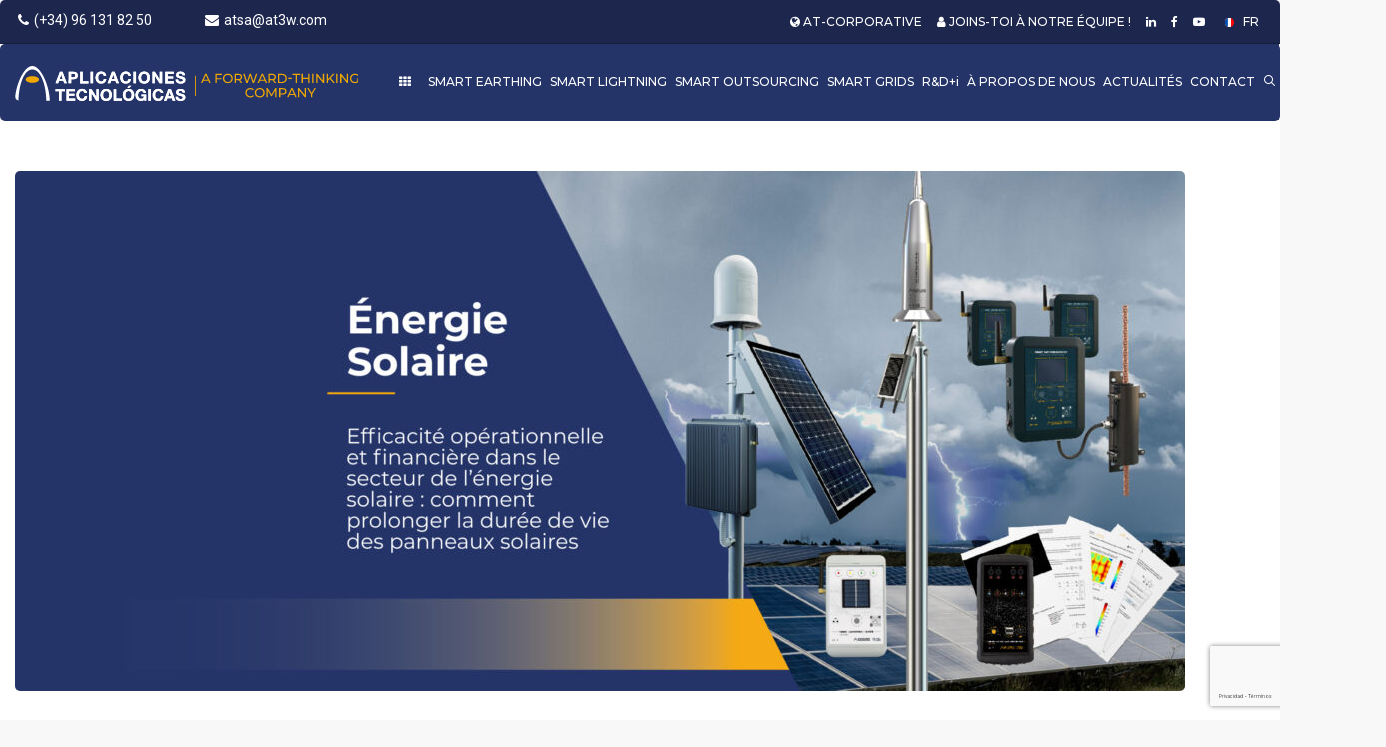

--- FILE ---
content_type: text/html; charset=utf-8
request_url: https://www.google.com/recaptcha/api2/anchor?ar=1&k=6LcMNo8bAAAAALFhoFmqDcn27OdZj_5zroOdBOj-&co=aHR0cHM6Ly9hdDN3LmNvbTo0NDM.&hl=es&v=PoyoqOPhxBO7pBk68S4YbpHZ&size=invisible&anchor-ms=20000&execute-ms=30000&cb=4pue1iu2w256
body_size: 49807
content:
<!DOCTYPE HTML><html dir="ltr" lang="es"><head><meta http-equiv="Content-Type" content="text/html; charset=UTF-8">
<meta http-equiv="X-UA-Compatible" content="IE=edge">
<title>reCAPTCHA</title>
<style type="text/css">
/* cyrillic-ext */
@font-face {
  font-family: 'Roboto';
  font-style: normal;
  font-weight: 400;
  font-stretch: 100%;
  src: url(//fonts.gstatic.com/s/roboto/v48/KFO7CnqEu92Fr1ME7kSn66aGLdTylUAMa3GUBHMdazTgWw.woff2) format('woff2');
  unicode-range: U+0460-052F, U+1C80-1C8A, U+20B4, U+2DE0-2DFF, U+A640-A69F, U+FE2E-FE2F;
}
/* cyrillic */
@font-face {
  font-family: 'Roboto';
  font-style: normal;
  font-weight: 400;
  font-stretch: 100%;
  src: url(//fonts.gstatic.com/s/roboto/v48/KFO7CnqEu92Fr1ME7kSn66aGLdTylUAMa3iUBHMdazTgWw.woff2) format('woff2');
  unicode-range: U+0301, U+0400-045F, U+0490-0491, U+04B0-04B1, U+2116;
}
/* greek-ext */
@font-face {
  font-family: 'Roboto';
  font-style: normal;
  font-weight: 400;
  font-stretch: 100%;
  src: url(//fonts.gstatic.com/s/roboto/v48/KFO7CnqEu92Fr1ME7kSn66aGLdTylUAMa3CUBHMdazTgWw.woff2) format('woff2');
  unicode-range: U+1F00-1FFF;
}
/* greek */
@font-face {
  font-family: 'Roboto';
  font-style: normal;
  font-weight: 400;
  font-stretch: 100%;
  src: url(//fonts.gstatic.com/s/roboto/v48/KFO7CnqEu92Fr1ME7kSn66aGLdTylUAMa3-UBHMdazTgWw.woff2) format('woff2');
  unicode-range: U+0370-0377, U+037A-037F, U+0384-038A, U+038C, U+038E-03A1, U+03A3-03FF;
}
/* math */
@font-face {
  font-family: 'Roboto';
  font-style: normal;
  font-weight: 400;
  font-stretch: 100%;
  src: url(//fonts.gstatic.com/s/roboto/v48/KFO7CnqEu92Fr1ME7kSn66aGLdTylUAMawCUBHMdazTgWw.woff2) format('woff2');
  unicode-range: U+0302-0303, U+0305, U+0307-0308, U+0310, U+0312, U+0315, U+031A, U+0326-0327, U+032C, U+032F-0330, U+0332-0333, U+0338, U+033A, U+0346, U+034D, U+0391-03A1, U+03A3-03A9, U+03B1-03C9, U+03D1, U+03D5-03D6, U+03F0-03F1, U+03F4-03F5, U+2016-2017, U+2034-2038, U+203C, U+2040, U+2043, U+2047, U+2050, U+2057, U+205F, U+2070-2071, U+2074-208E, U+2090-209C, U+20D0-20DC, U+20E1, U+20E5-20EF, U+2100-2112, U+2114-2115, U+2117-2121, U+2123-214F, U+2190, U+2192, U+2194-21AE, U+21B0-21E5, U+21F1-21F2, U+21F4-2211, U+2213-2214, U+2216-22FF, U+2308-230B, U+2310, U+2319, U+231C-2321, U+2336-237A, U+237C, U+2395, U+239B-23B7, U+23D0, U+23DC-23E1, U+2474-2475, U+25AF, U+25B3, U+25B7, U+25BD, U+25C1, U+25CA, U+25CC, U+25FB, U+266D-266F, U+27C0-27FF, U+2900-2AFF, U+2B0E-2B11, U+2B30-2B4C, U+2BFE, U+3030, U+FF5B, U+FF5D, U+1D400-1D7FF, U+1EE00-1EEFF;
}
/* symbols */
@font-face {
  font-family: 'Roboto';
  font-style: normal;
  font-weight: 400;
  font-stretch: 100%;
  src: url(//fonts.gstatic.com/s/roboto/v48/KFO7CnqEu92Fr1ME7kSn66aGLdTylUAMaxKUBHMdazTgWw.woff2) format('woff2');
  unicode-range: U+0001-000C, U+000E-001F, U+007F-009F, U+20DD-20E0, U+20E2-20E4, U+2150-218F, U+2190, U+2192, U+2194-2199, U+21AF, U+21E6-21F0, U+21F3, U+2218-2219, U+2299, U+22C4-22C6, U+2300-243F, U+2440-244A, U+2460-24FF, U+25A0-27BF, U+2800-28FF, U+2921-2922, U+2981, U+29BF, U+29EB, U+2B00-2BFF, U+4DC0-4DFF, U+FFF9-FFFB, U+10140-1018E, U+10190-1019C, U+101A0, U+101D0-101FD, U+102E0-102FB, U+10E60-10E7E, U+1D2C0-1D2D3, U+1D2E0-1D37F, U+1F000-1F0FF, U+1F100-1F1AD, U+1F1E6-1F1FF, U+1F30D-1F30F, U+1F315, U+1F31C, U+1F31E, U+1F320-1F32C, U+1F336, U+1F378, U+1F37D, U+1F382, U+1F393-1F39F, U+1F3A7-1F3A8, U+1F3AC-1F3AF, U+1F3C2, U+1F3C4-1F3C6, U+1F3CA-1F3CE, U+1F3D4-1F3E0, U+1F3ED, U+1F3F1-1F3F3, U+1F3F5-1F3F7, U+1F408, U+1F415, U+1F41F, U+1F426, U+1F43F, U+1F441-1F442, U+1F444, U+1F446-1F449, U+1F44C-1F44E, U+1F453, U+1F46A, U+1F47D, U+1F4A3, U+1F4B0, U+1F4B3, U+1F4B9, U+1F4BB, U+1F4BF, U+1F4C8-1F4CB, U+1F4D6, U+1F4DA, U+1F4DF, U+1F4E3-1F4E6, U+1F4EA-1F4ED, U+1F4F7, U+1F4F9-1F4FB, U+1F4FD-1F4FE, U+1F503, U+1F507-1F50B, U+1F50D, U+1F512-1F513, U+1F53E-1F54A, U+1F54F-1F5FA, U+1F610, U+1F650-1F67F, U+1F687, U+1F68D, U+1F691, U+1F694, U+1F698, U+1F6AD, U+1F6B2, U+1F6B9-1F6BA, U+1F6BC, U+1F6C6-1F6CF, U+1F6D3-1F6D7, U+1F6E0-1F6EA, U+1F6F0-1F6F3, U+1F6F7-1F6FC, U+1F700-1F7FF, U+1F800-1F80B, U+1F810-1F847, U+1F850-1F859, U+1F860-1F887, U+1F890-1F8AD, U+1F8B0-1F8BB, U+1F8C0-1F8C1, U+1F900-1F90B, U+1F93B, U+1F946, U+1F984, U+1F996, U+1F9E9, U+1FA00-1FA6F, U+1FA70-1FA7C, U+1FA80-1FA89, U+1FA8F-1FAC6, U+1FACE-1FADC, U+1FADF-1FAE9, U+1FAF0-1FAF8, U+1FB00-1FBFF;
}
/* vietnamese */
@font-face {
  font-family: 'Roboto';
  font-style: normal;
  font-weight: 400;
  font-stretch: 100%;
  src: url(//fonts.gstatic.com/s/roboto/v48/KFO7CnqEu92Fr1ME7kSn66aGLdTylUAMa3OUBHMdazTgWw.woff2) format('woff2');
  unicode-range: U+0102-0103, U+0110-0111, U+0128-0129, U+0168-0169, U+01A0-01A1, U+01AF-01B0, U+0300-0301, U+0303-0304, U+0308-0309, U+0323, U+0329, U+1EA0-1EF9, U+20AB;
}
/* latin-ext */
@font-face {
  font-family: 'Roboto';
  font-style: normal;
  font-weight: 400;
  font-stretch: 100%;
  src: url(//fonts.gstatic.com/s/roboto/v48/KFO7CnqEu92Fr1ME7kSn66aGLdTylUAMa3KUBHMdazTgWw.woff2) format('woff2');
  unicode-range: U+0100-02BA, U+02BD-02C5, U+02C7-02CC, U+02CE-02D7, U+02DD-02FF, U+0304, U+0308, U+0329, U+1D00-1DBF, U+1E00-1E9F, U+1EF2-1EFF, U+2020, U+20A0-20AB, U+20AD-20C0, U+2113, U+2C60-2C7F, U+A720-A7FF;
}
/* latin */
@font-face {
  font-family: 'Roboto';
  font-style: normal;
  font-weight: 400;
  font-stretch: 100%;
  src: url(//fonts.gstatic.com/s/roboto/v48/KFO7CnqEu92Fr1ME7kSn66aGLdTylUAMa3yUBHMdazQ.woff2) format('woff2');
  unicode-range: U+0000-00FF, U+0131, U+0152-0153, U+02BB-02BC, U+02C6, U+02DA, U+02DC, U+0304, U+0308, U+0329, U+2000-206F, U+20AC, U+2122, U+2191, U+2193, U+2212, U+2215, U+FEFF, U+FFFD;
}
/* cyrillic-ext */
@font-face {
  font-family: 'Roboto';
  font-style: normal;
  font-weight: 500;
  font-stretch: 100%;
  src: url(//fonts.gstatic.com/s/roboto/v48/KFO7CnqEu92Fr1ME7kSn66aGLdTylUAMa3GUBHMdazTgWw.woff2) format('woff2');
  unicode-range: U+0460-052F, U+1C80-1C8A, U+20B4, U+2DE0-2DFF, U+A640-A69F, U+FE2E-FE2F;
}
/* cyrillic */
@font-face {
  font-family: 'Roboto';
  font-style: normal;
  font-weight: 500;
  font-stretch: 100%;
  src: url(//fonts.gstatic.com/s/roboto/v48/KFO7CnqEu92Fr1ME7kSn66aGLdTylUAMa3iUBHMdazTgWw.woff2) format('woff2');
  unicode-range: U+0301, U+0400-045F, U+0490-0491, U+04B0-04B1, U+2116;
}
/* greek-ext */
@font-face {
  font-family: 'Roboto';
  font-style: normal;
  font-weight: 500;
  font-stretch: 100%;
  src: url(//fonts.gstatic.com/s/roboto/v48/KFO7CnqEu92Fr1ME7kSn66aGLdTylUAMa3CUBHMdazTgWw.woff2) format('woff2');
  unicode-range: U+1F00-1FFF;
}
/* greek */
@font-face {
  font-family: 'Roboto';
  font-style: normal;
  font-weight: 500;
  font-stretch: 100%;
  src: url(//fonts.gstatic.com/s/roboto/v48/KFO7CnqEu92Fr1ME7kSn66aGLdTylUAMa3-UBHMdazTgWw.woff2) format('woff2');
  unicode-range: U+0370-0377, U+037A-037F, U+0384-038A, U+038C, U+038E-03A1, U+03A3-03FF;
}
/* math */
@font-face {
  font-family: 'Roboto';
  font-style: normal;
  font-weight: 500;
  font-stretch: 100%;
  src: url(//fonts.gstatic.com/s/roboto/v48/KFO7CnqEu92Fr1ME7kSn66aGLdTylUAMawCUBHMdazTgWw.woff2) format('woff2');
  unicode-range: U+0302-0303, U+0305, U+0307-0308, U+0310, U+0312, U+0315, U+031A, U+0326-0327, U+032C, U+032F-0330, U+0332-0333, U+0338, U+033A, U+0346, U+034D, U+0391-03A1, U+03A3-03A9, U+03B1-03C9, U+03D1, U+03D5-03D6, U+03F0-03F1, U+03F4-03F5, U+2016-2017, U+2034-2038, U+203C, U+2040, U+2043, U+2047, U+2050, U+2057, U+205F, U+2070-2071, U+2074-208E, U+2090-209C, U+20D0-20DC, U+20E1, U+20E5-20EF, U+2100-2112, U+2114-2115, U+2117-2121, U+2123-214F, U+2190, U+2192, U+2194-21AE, U+21B0-21E5, U+21F1-21F2, U+21F4-2211, U+2213-2214, U+2216-22FF, U+2308-230B, U+2310, U+2319, U+231C-2321, U+2336-237A, U+237C, U+2395, U+239B-23B7, U+23D0, U+23DC-23E1, U+2474-2475, U+25AF, U+25B3, U+25B7, U+25BD, U+25C1, U+25CA, U+25CC, U+25FB, U+266D-266F, U+27C0-27FF, U+2900-2AFF, U+2B0E-2B11, U+2B30-2B4C, U+2BFE, U+3030, U+FF5B, U+FF5D, U+1D400-1D7FF, U+1EE00-1EEFF;
}
/* symbols */
@font-face {
  font-family: 'Roboto';
  font-style: normal;
  font-weight: 500;
  font-stretch: 100%;
  src: url(//fonts.gstatic.com/s/roboto/v48/KFO7CnqEu92Fr1ME7kSn66aGLdTylUAMaxKUBHMdazTgWw.woff2) format('woff2');
  unicode-range: U+0001-000C, U+000E-001F, U+007F-009F, U+20DD-20E0, U+20E2-20E4, U+2150-218F, U+2190, U+2192, U+2194-2199, U+21AF, U+21E6-21F0, U+21F3, U+2218-2219, U+2299, U+22C4-22C6, U+2300-243F, U+2440-244A, U+2460-24FF, U+25A0-27BF, U+2800-28FF, U+2921-2922, U+2981, U+29BF, U+29EB, U+2B00-2BFF, U+4DC0-4DFF, U+FFF9-FFFB, U+10140-1018E, U+10190-1019C, U+101A0, U+101D0-101FD, U+102E0-102FB, U+10E60-10E7E, U+1D2C0-1D2D3, U+1D2E0-1D37F, U+1F000-1F0FF, U+1F100-1F1AD, U+1F1E6-1F1FF, U+1F30D-1F30F, U+1F315, U+1F31C, U+1F31E, U+1F320-1F32C, U+1F336, U+1F378, U+1F37D, U+1F382, U+1F393-1F39F, U+1F3A7-1F3A8, U+1F3AC-1F3AF, U+1F3C2, U+1F3C4-1F3C6, U+1F3CA-1F3CE, U+1F3D4-1F3E0, U+1F3ED, U+1F3F1-1F3F3, U+1F3F5-1F3F7, U+1F408, U+1F415, U+1F41F, U+1F426, U+1F43F, U+1F441-1F442, U+1F444, U+1F446-1F449, U+1F44C-1F44E, U+1F453, U+1F46A, U+1F47D, U+1F4A3, U+1F4B0, U+1F4B3, U+1F4B9, U+1F4BB, U+1F4BF, U+1F4C8-1F4CB, U+1F4D6, U+1F4DA, U+1F4DF, U+1F4E3-1F4E6, U+1F4EA-1F4ED, U+1F4F7, U+1F4F9-1F4FB, U+1F4FD-1F4FE, U+1F503, U+1F507-1F50B, U+1F50D, U+1F512-1F513, U+1F53E-1F54A, U+1F54F-1F5FA, U+1F610, U+1F650-1F67F, U+1F687, U+1F68D, U+1F691, U+1F694, U+1F698, U+1F6AD, U+1F6B2, U+1F6B9-1F6BA, U+1F6BC, U+1F6C6-1F6CF, U+1F6D3-1F6D7, U+1F6E0-1F6EA, U+1F6F0-1F6F3, U+1F6F7-1F6FC, U+1F700-1F7FF, U+1F800-1F80B, U+1F810-1F847, U+1F850-1F859, U+1F860-1F887, U+1F890-1F8AD, U+1F8B0-1F8BB, U+1F8C0-1F8C1, U+1F900-1F90B, U+1F93B, U+1F946, U+1F984, U+1F996, U+1F9E9, U+1FA00-1FA6F, U+1FA70-1FA7C, U+1FA80-1FA89, U+1FA8F-1FAC6, U+1FACE-1FADC, U+1FADF-1FAE9, U+1FAF0-1FAF8, U+1FB00-1FBFF;
}
/* vietnamese */
@font-face {
  font-family: 'Roboto';
  font-style: normal;
  font-weight: 500;
  font-stretch: 100%;
  src: url(//fonts.gstatic.com/s/roboto/v48/KFO7CnqEu92Fr1ME7kSn66aGLdTylUAMa3OUBHMdazTgWw.woff2) format('woff2');
  unicode-range: U+0102-0103, U+0110-0111, U+0128-0129, U+0168-0169, U+01A0-01A1, U+01AF-01B0, U+0300-0301, U+0303-0304, U+0308-0309, U+0323, U+0329, U+1EA0-1EF9, U+20AB;
}
/* latin-ext */
@font-face {
  font-family: 'Roboto';
  font-style: normal;
  font-weight: 500;
  font-stretch: 100%;
  src: url(//fonts.gstatic.com/s/roboto/v48/KFO7CnqEu92Fr1ME7kSn66aGLdTylUAMa3KUBHMdazTgWw.woff2) format('woff2');
  unicode-range: U+0100-02BA, U+02BD-02C5, U+02C7-02CC, U+02CE-02D7, U+02DD-02FF, U+0304, U+0308, U+0329, U+1D00-1DBF, U+1E00-1E9F, U+1EF2-1EFF, U+2020, U+20A0-20AB, U+20AD-20C0, U+2113, U+2C60-2C7F, U+A720-A7FF;
}
/* latin */
@font-face {
  font-family: 'Roboto';
  font-style: normal;
  font-weight: 500;
  font-stretch: 100%;
  src: url(//fonts.gstatic.com/s/roboto/v48/KFO7CnqEu92Fr1ME7kSn66aGLdTylUAMa3yUBHMdazQ.woff2) format('woff2');
  unicode-range: U+0000-00FF, U+0131, U+0152-0153, U+02BB-02BC, U+02C6, U+02DA, U+02DC, U+0304, U+0308, U+0329, U+2000-206F, U+20AC, U+2122, U+2191, U+2193, U+2212, U+2215, U+FEFF, U+FFFD;
}
/* cyrillic-ext */
@font-face {
  font-family: 'Roboto';
  font-style: normal;
  font-weight: 900;
  font-stretch: 100%;
  src: url(//fonts.gstatic.com/s/roboto/v48/KFO7CnqEu92Fr1ME7kSn66aGLdTylUAMa3GUBHMdazTgWw.woff2) format('woff2');
  unicode-range: U+0460-052F, U+1C80-1C8A, U+20B4, U+2DE0-2DFF, U+A640-A69F, U+FE2E-FE2F;
}
/* cyrillic */
@font-face {
  font-family: 'Roboto';
  font-style: normal;
  font-weight: 900;
  font-stretch: 100%;
  src: url(//fonts.gstatic.com/s/roboto/v48/KFO7CnqEu92Fr1ME7kSn66aGLdTylUAMa3iUBHMdazTgWw.woff2) format('woff2');
  unicode-range: U+0301, U+0400-045F, U+0490-0491, U+04B0-04B1, U+2116;
}
/* greek-ext */
@font-face {
  font-family: 'Roboto';
  font-style: normal;
  font-weight: 900;
  font-stretch: 100%;
  src: url(//fonts.gstatic.com/s/roboto/v48/KFO7CnqEu92Fr1ME7kSn66aGLdTylUAMa3CUBHMdazTgWw.woff2) format('woff2');
  unicode-range: U+1F00-1FFF;
}
/* greek */
@font-face {
  font-family: 'Roboto';
  font-style: normal;
  font-weight: 900;
  font-stretch: 100%;
  src: url(//fonts.gstatic.com/s/roboto/v48/KFO7CnqEu92Fr1ME7kSn66aGLdTylUAMa3-UBHMdazTgWw.woff2) format('woff2');
  unicode-range: U+0370-0377, U+037A-037F, U+0384-038A, U+038C, U+038E-03A1, U+03A3-03FF;
}
/* math */
@font-face {
  font-family: 'Roboto';
  font-style: normal;
  font-weight: 900;
  font-stretch: 100%;
  src: url(//fonts.gstatic.com/s/roboto/v48/KFO7CnqEu92Fr1ME7kSn66aGLdTylUAMawCUBHMdazTgWw.woff2) format('woff2');
  unicode-range: U+0302-0303, U+0305, U+0307-0308, U+0310, U+0312, U+0315, U+031A, U+0326-0327, U+032C, U+032F-0330, U+0332-0333, U+0338, U+033A, U+0346, U+034D, U+0391-03A1, U+03A3-03A9, U+03B1-03C9, U+03D1, U+03D5-03D6, U+03F0-03F1, U+03F4-03F5, U+2016-2017, U+2034-2038, U+203C, U+2040, U+2043, U+2047, U+2050, U+2057, U+205F, U+2070-2071, U+2074-208E, U+2090-209C, U+20D0-20DC, U+20E1, U+20E5-20EF, U+2100-2112, U+2114-2115, U+2117-2121, U+2123-214F, U+2190, U+2192, U+2194-21AE, U+21B0-21E5, U+21F1-21F2, U+21F4-2211, U+2213-2214, U+2216-22FF, U+2308-230B, U+2310, U+2319, U+231C-2321, U+2336-237A, U+237C, U+2395, U+239B-23B7, U+23D0, U+23DC-23E1, U+2474-2475, U+25AF, U+25B3, U+25B7, U+25BD, U+25C1, U+25CA, U+25CC, U+25FB, U+266D-266F, U+27C0-27FF, U+2900-2AFF, U+2B0E-2B11, U+2B30-2B4C, U+2BFE, U+3030, U+FF5B, U+FF5D, U+1D400-1D7FF, U+1EE00-1EEFF;
}
/* symbols */
@font-face {
  font-family: 'Roboto';
  font-style: normal;
  font-weight: 900;
  font-stretch: 100%;
  src: url(//fonts.gstatic.com/s/roboto/v48/KFO7CnqEu92Fr1ME7kSn66aGLdTylUAMaxKUBHMdazTgWw.woff2) format('woff2');
  unicode-range: U+0001-000C, U+000E-001F, U+007F-009F, U+20DD-20E0, U+20E2-20E4, U+2150-218F, U+2190, U+2192, U+2194-2199, U+21AF, U+21E6-21F0, U+21F3, U+2218-2219, U+2299, U+22C4-22C6, U+2300-243F, U+2440-244A, U+2460-24FF, U+25A0-27BF, U+2800-28FF, U+2921-2922, U+2981, U+29BF, U+29EB, U+2B00-2BFF, U+4DC0-4DFF, U+FFF9-FFFB, U+10140-1018E, U+10190-1019C, U+101A0, U+101D0-101FD, U+102E0-102FB, U+10E60-10E7E, U+1D2C0-1D2D3, U+1D2E0-1D37F, U+1F000-1F0FF, U+1F100-1F1AD, U+1F1E6-1F1FF, U+1F30D-1F30F, U+1F315, U+1F31C, U+1F31E, U+1F320-1F32C, U+1F336, U+1F378, U+1F37D, U+1F382, U+1F393-1F39F, U+1F3A7-1F3A8, U+1F3AC-1F3AF, U+1F3C2, U+1F3C4-1F3C6, U+1F3CA-1F3CE, U+1F3D4-1F3E0, U+1F3ED, U+1F3F1-1F3F3, U+1F3F5-1F3F7, U+1F408, U+1F415, U+1F41F, U+1F426, U+1F43F, U+1F441-1F442, U+1F444, U+1F446-1F449, U+1F44C-1F44E, U+1F453, U+1F46A, U+1F47D, U+1F4A3, U+1F4B0, U+1F4B3, U+1F4B9, U+1F4BB, U+1F4BF, U+1F4C8-1F4CB, U+1F4D6, U+1F4DA, U+1F4DF, U+1F4E3-1F4E6, U+1F4EA-1F4ED, U+1F4F7, U+1F4F9-1F4FB, U+1F4FD-1F4FE, U+1F503, U+1F507-1F50B, U+1F50D, U+1F512-1F513, U+1F53E-1F54A, U+1F54F-1F5FA, U+1F610, U+1F650-1F67F, U+1F687, U+1F68D, U+1F691, U+1F694, U+1F698, U+1F6AD, U+1F6B2, U+1F6B9-1F6BA, U+1F6BC, U+1F6C6-1F6CF, U+1F6D3-1F6D7, U+1F6E0-1F6EA, U+1F6F0-1F6F3, U+1F6F7-1F6FC, U+1F700-1F7FF, U+1F800-1F80B, U+1F810-1F847, U+1F850-1F859, U+1F860-1F887, U+1F890-1F8AD, U+1F8B0-1F8BB, U+1F8C0-1F8C1, U+1F900-1F90B, U+1F93B, U+1F946, U+1F984, U+1F996, U+1F9E9, U+1FA00-1FA6F, U+1FA70-1FA7C, U+1FA80-1FA89, U+1FA8F-1FAC6, U+1FACE-1FADC, U+1FADF-1FAE9, U+1FAF0-1FAF8, U+1FB00-1FBFF;
}
/* vietnamese */
@font-face {
  font-family: 'Roboto';
  font-style: normal;
  font-weight: 900;
  font-stretch: 100%;
  src: url(//fonts.gstatic.com/s/roboto/v48/KFO7CnqEu92Fr1ME7kSn66aGLdTylUAMa3OUBHMdazTgWw.woff2) format('woff2');
  unicode-range: U+0102-0103, U+0110-0111, U+0128-0129, U+0168-0169, U+01A0-01A1, U+01AF-01B0, U+0300-0301, U+0303-0304, U+0308-0309, U+0323, U+0329, U+1EA0-1EF9, U+20AB;
}
/* latin-ext */
@font-face {
  font-family: 'Roboto';
  font-style: normal;
  font-weight: 900;
  font-stretch: 100%;
  src: url(//fonts.gstatic.com/s/roboto/v48/KFO7CnqEu92Fr1ME7kSn66aGLdTylUAMa3KUBHMdazTgWw.woff2) format('woff2');
  unicode-range: U+0100-02BA, U+02BD-02C5, U+02C7-02CC, U+02CE-02D7, U+02DD-02FF, U+0304, U+0308, U+0329, U+1D00-1DBF, U+1E00-1E9F, U+1EF2-1EFF, U+2020, U+20A0-20AB, U+20AD-20C0, U+2113, U+2C60-2C7F, U+A720-A7FF;
}
/* latin */
@font-face {
  font-family: 'Roboto';
  font-style: normal;
  font-weight: 900;
  font-stretch: 100%;
  src: url(//fonts.gstatic.com/s/roboto/v48/KFO7CnqEu92Fr1ME7kSn66aGLdTylUAMa3yUBHMdazQ.woff2) format('woff2');
  unicode-range: U+0000-00FF, U+0131, U+0152-0153, U+02BB-02BC, U+02C6, U+02DA, U+02DC, U+0304, U+0308, U+0329, U+2000-206F, U+20AC, U+2122, U+2191, U+2193, U+2212, U+2215, U+FEFF, U+FFFD;
}

</style>
<link rel="stylesheet" type="text/css" href="https://www.gstatic.com/recaptcha/releases/PoyoqOPhxBO7pBk68S4YbpHZ/styles__ltr.css">
<script nonce="w_f8FinUxNyEFhMShP9ajA" type="text/javascript">window['__recaptcha_api'] = 'https://www.google.com/recaptcha/api2/';</script>
<script type="text/javascript" src="https://www.gstatic.com/recaptcha/releases/PoyoqOPhxBO7pBk68S4YbpHZ/recaptcha__es.js" nonce="w_f8FinUxNyEFhMShP9ajA">
      
    </script></head>
<body><div id="rc-anchor-alert" class="rc-anchor-alert"></div>
<input type="hidden" id="recaptcha-token" value="[base64]">
<script type="text/javascript" nonce="w_f8FinUxNyEFhMShP9ajA">
      recaptcha.anchor.Main.init("[\x22ainput\x22,[\x22bgdata\x22,\x22\x22,\[base64]/[base64]/MjU1Ong/[base64]/[base64]/[base64]/[base64]/[base64]/[base64]/[base64]/[base64]/[base64]/[base64]/[base64]/[base64]/[base64]/[base64]/[base64]\\u003d\x22,\[base64]\\u003d\\u003d\x22,\x22EBDCohl4cQEGOzdTBR8swoJCw6tqw4oKOMKoFMOgS3/[base64]/DjRQ/w5IHIcK/wqQvwrY4MGHCtcK/w60nwrDDmDnCik9iBlHDl8OmNwofwoc6wqFXRSTDjjPDjsKJw64qw6fDn0wOw7s2wox8AmfCj8Knwo4YwokewrBKw59/[base64]/DlsOYw6MNwoTDnkzCo0DCimXDm1YBLS3Co8KBw5RwA8KoTCF8w5tKw5Qawo3DviogN8Otw67DqMKbwpHDg8KRE8KjEMOtLMO6YcK4BsKdw7PCpsOhfsK4TzRxwrXCh8KHAsKNaMOlXB/[base64]/ChgzDqVAEawZ7w5kdw4Zzwo0Pw7PDn1HDiMKdw4IyJcKmC3nCpTAhwqDDiMOwcEtxRMOUIsOsGUbDpcKNOwJNw40WEMK4YcKSKlpZP8ONw5rDj1Fiw6VjwpvCumbCiSPCvQhZTljCncOgwofCssKbck3CtcOMTEgkBVQ4w73Cs8KEXcKyO2/CuMOBIAl6RD8dw4k/ScKiwqbCgMOlwodvd8OvPXMlwq/CrQ51V8KNwovCrlkWf3Rkw6nDtcONAMOPw5/CkTFRBcKzVVTDg3jCnFNUw60KNcOcdMOOw4vChmTDnkkROMOmwq04bMOiw7bDqcKkwq9RHVU7w5/ChcOgWCJOGSHChRwqbMOGVsKEAWtpw4/DlS/DksKKVsOtfMKXNcOnesKPecOywrVQwrpdCzbDtS4EGGnDvBvCsCofwosgNw5GcwApGCPCi8KVT8O/PcKYw5zDuyzCunbDhMOywrHDsURUw6LCqsONw7EqPMKoU8OnwpvCkAvCrgDDnyw0RcKDVnnDn0tJF8K6w5wnw7dFP8KtWwkWw6zCtQM6STIVw4LDoMK1JS3CsMOwwobDlcOEw4oTH1BewpPCusKPwoVfPcKow7/DqMKaGcKmw7LCvsKLwqLCs1IVN8K9woV6w6tRMsKAwrrCmsKKKi/CmcORSyzCv8KtHhLCgcKww6/[base64]/w7DDlsO5w4DCojnDvMKFw6IfD8OEcSjCs8Olw6xVSktZw6gLacOxwqjCm1DDgMO6w6bCuhfCksOrd3/Dj2DCli7CnSxABsKRX8KJaMKiQsK5w7NOdMKaZGNCwqhwE8KOw77Dij8/M0pXTHQQw6DDlcK1w5EQeMOFLzksXyRnRMKLK31MCBRnMyZ6wqYWc8Obw4cgwoPCtcO7wp9QTghwEMKXw6h1woDDtcOAfsOQaMOTw6rCp8K/DEcEwrTCmcKCCcKLQcKcwp/CoMOEw5pfQV0uUMOZfy1cFHYHw7/CuMKdZmtCbEVlCsKPwqtiw5BMw5YUwqYJw5DCm2scMMOhw5koYcO5wrjDpgIZw5TDoU7CncK0MVrCjsOiYyY+w4VUw6tQw6FoYMKpXsOXK3vCr8OPLMK8dAQgcsOnwoI2w4R2EcOsS2sfwqPCvVQzGcK5JH3DhGzDi8Knw4/Cv1JvW8OKMcKNKC3Dh8OkDgrClMOtakDCpMK4bGHDhcKiJBrCrQfChgvCqRPDilbDoiZwwrHCssO6UsKsw7siwow9wpbCu8K/HHtRNwBYwoLDqMKfw5cawqrCs0nCtiQBLW/Cr8KbXj7DucK+CETDl8KUSlHDuCjDhMKVEj/DiVrDj8KfwqItacOoWQw7w5tnwoTCm8Kcw6xoIywWw7jDhsKuLcOMw5DDvcOlw6ZRwp4+HzoeDi/DjsKcdU7DnMOZwpTCrlzCjSvCpcKiPcKJw69YwovCpytFGSZVw7rChwbCnsKJwqPCjWk/wo4Yw75dd8OvwonDksOPB8KiwrBTw7thwoAcRktKLQPCiUjDkEjDqMOZAMKELxMiw49HNsOFcShHw4LDssKCYE7DscKWP01NVMK6e8KANkPDgj8Pw6BFanfDhSo/F3bChsKTFMKfw6TDvFEiw7kpw4I6wpPDjBEmwrzDkMOLw79TwoDDgMOaw5MQTsKGwqjDhCM/TMKiKsODJy8Sw5pycz7DhcKUScK9w54tT8KjWHfDj2nCscKawqHDgsKlwqlsf8K3f8Kbw5PDkcODw6o9w7/DpijDsMKpwrosTy5oPA8rwobCqsKBS8KeW8KzImzCgjnCs8K+w6UOwqYNAcOtChZgw7/CqMKsQ25mcCLCjsK3L3rDmRNyXsOkWMKpZwQ9wqjDpMOtwpzDlD8jSsOew4LDncKiw58Nwo9hw6lIw6LDvsOGfcK/McONw7FLwpkIDsOsL2hqwo3Dq2Mfw6fCrRccwrLDgkPCnkgLw5zChcOXwrh/MwPDu8OkwqEsc8O3RcK/w5IhO8OKPmYcc1XDicKNXcOCFMKrMCV1esONE8ODbmRlPC3DjcO2w7h/R8ObYmoSVkJRw6bDqcOHTmHDkQPCrC/DhXrCmcOywo8eG8KKwpfClRTDgMOfczTDrUgRUwlUQ8Kqd8KfWTvDvnVHw7UfVXTDrcK3w4vCr8KzOEUqw5bDqEFiSSfCusKcwojCqcOKw6zDrcKnw5TChsOzwrtATW7DqsKyG0h/VsKmw4hdw7vDicKOwqHDgEDDj8O/w6/DosKkw44iO8KsdHrDv8K2JcKOW8OHwq/DjzZow5Jnwqd3C8KSDTzDp8Ktw47ChnrDq8OdwpjCpcOgbD92w5bDo8Kdw6vCj0d7wrtFY8KYwr0ILsOpw5VUw6dKBHUBXAPDi2FEOQcTw409wpPDksOxw5bDqxtDw4h/wphMYXR1wp/Cj8OvecOJAsK2ScKFKUsEwoAiw5vChFjDiS/CoGUlFMODwqFqD8O1wqp1woLDkHzDp3kPwrHCgsOsw5jCocKJLcO1wpTDpMKHwppKZsKoTj9Mw6fCt8KOw6zCvFckWyA5NMOqPD/CtsOQcQ/Dl8Opw6fDoMKQwpvCncOXdsKtwqTDnMO1MsOoXsK9w5AIUw7DvD5Dc8O7w7vDosOoBMOMR8Kkwr41IBjDvh7CmDgfKAVbKT9NDgY7wqQaw75XwrrChMK/HMOFw5fDuVVBHWgtecK8WxnDicKtw4HDkcK+el3Ci8OpL2DDgcKBAHXCoj9rwp7DtUo/wqzCqAlPPEvCm8O6aytdaSlkwrzDpF9XNy0mwoceHcO1wpAhV8KGwq4aw4AGX8Ozwr3DvDwxwp7Dr3TCpsOWcEHDgsOnY8OUZ8K8woLDlMK0GDs5w7LDr1dGPcKWw60sNSLCkCM/w4ISGFhXw5LCu0diworDusOGTsKPwqDDmCrDvF0Vw5/DjSl5fT5bKV/DkQ9LMsOUWCvDiMO9wq1KfXJcw6gYw70xU0zDt8K8Xj8XDisEw5DDqMKoETDDsk/[base64]/[base64]/w7nDiTbDucO0wrjDg2rDucKiw7TDn8KowrJ6CgjDrsK2w5PDs8OdGg8yKlTDscOmwokDNcOHJMKiwqxKfMKDw5Jiwp/Du8Ozw7rDqcKnwr/CkFPDjRvCqX7DnsOaeMKIcsOOfsOyw5PDs8OPNz/[base64]/DtMOlVnbCtcKmwprChMO7w6XDt8KtCcOJNnXDusK/[base64]/w7F5Zw4+ADQ7wrvCg8KuDiXCpsKaE8KIKMKHQVvCpsOzwrrDi1gofzvDo8OJRsOKwqkOehzDk1dZwoHDsRzCrF/DuMOHScKUQlrDuDrCuBTDjcOfw6PCh8OywqvDjAk5w53DrsK2LMOqw7RUGcKVYcKvw706AMKVwr9/eMKHwq/CnRwiHzXCicODRS5Vw4Vtw7nCgsKXMcK5wotbwqjCu8OFEmUlLcKeGcOEwp/CuXrCiMKSw6zDuMOfEsOewo7DuMKbCA/CgcK2DcORwqs4Dw8pP8OIw59oNsKtwobCnxTClMONXFbCiS7DrMKtUsK3w5bCvMO3w5AFw4oDw40Xw5wUwoPDoFdRw7nDpcO4aWl/w6A2w4dEwpQow4EhWcK4wp7ClRJCFMKhDcObwovDq8KmJknCgXHCg8OiNsOdf0TClMOwwozCsMOwZnvDkUkLw6EUw5LCmUJhwqsyWQnDksKPGMO3wqnCiT8dwpstIxjDlijCtFI8MsOmCD/DnCXDr1LDpsKlfsO9UhvDssOgFnlVK8KsKGvCqsOZFcOUdcOIw7Z2dCfCl8KLEMKXTMK8wrbDlMORwpDCrzLDhEcTIsKwaGvDgMO/wrRVwrTDssKFwo3Cg1Maw54hw7nCoEzDn3heBRIfMsOYw63CisOmLcK1OcOtaMObMSoBTEdiI8Otw7hjSizCtsKQwrbCpSY9wq3CnApDdcKIVA7DrsKQw5TCocOxWRxBPMKAaybCqA40wpzChMKNN8OLwojDrgXCikjDoW/[base64]/TAbDuMKTw55zfyzDrsKDw5vDpMO9w5hwEkzCjSPCnMKvMRlCSMO4RsKjwpfCs8OpEwgrw5gswpXCgMKTdsK1fMKKwqI6TTzDs2JKM8OEw5cJw4bDscOxE8K/[base64]/DosKHeMKiKyomwr/Dt8OgRx5mwoQvw7N4WwnDtMOHw7kZXsK9wqXDjSAaFcOFwrzDp2lLwqxgKcOhWU3CoFnCscOrw555w5/CrcKcwqXCk8KgWCzDk8K2wpgVM8Obw6vDtn81wrMVMxIMwr5Ew5HDqMO2bAcUw6NCw5nCmsKSNMKQw7JDwpA7WMKjw7kTwpPDqUJseTk2wr8lw6jCpcKcwo/DojBvwrdPwpnDlRTDjcOvwqQydMO/Ej7Dkk8KQ3HDpsOPM8Khw5dBZWvCiAZOV8OCwqzCscKEw7HCscKSwqPCrcOQLxPCv8ORTsK9wrLDlj1CCsKBw7XCk8KjwofCs2bCjcKvOHJMesOoNMK+XApzfMKmDlHClcKpLg4Gw6kjXUg8wq/[base64]/CjVLCj8OEw6vDmTgdOMK8w5/[base64]/ZsKMwocPwoHDr2JDFU3CoiohI0XDisKRwprDt8OpwqbCu8KewpzCpWI9w4nDp8KqwqbDgxV3dsOAWB0gZhDDnxzDgR7Cr8KdEsOZXBk2IMO9w5t3ccK1KMO3wpJJGsORwr7DocKmwoAGZ2guUnggwrPDrlQeO8KkUV3Dh8OqbHrDqB/CksOIw6oBwqXCksO+w7QmKsKPwrgEw43Cok7CjsKGwpEFYMKYPyLDm8KWTEcQw7p7SzbClcK3w5DDmsKJwphYdcK+DRwBw6YTwp55w4XCiEAILMK6w7zCo8O8w6rCucKYwpDCryMvwqDCgcO5w5RhWsK/wpAiw4rDglTDhMKPwoTCjVEJw517wqvChwjDrsKCwqVde8O8wrbCpsOjdiTCpBFewpTDpG5EK8O2wpUCTUzDi8KZfX/Ct8O9C8KyF8OVOcKvJ3bCg8O+woPClsKyw4/Chi5Pw4BQw5BDwr0FVsKzwocSf0fDlMOVeEPCpx4iISM/UC/DkMKjw6zCg8OXw6nChX/[base64]/[base64]/DiMO1W2TCmkcIJEvCh8OBwoYgw5fCrB7DvcOHw5XDnMKNDV9swrdewqF9Q8OCSsK/[base64]/ClWjCpAlnw4fCscKjbGtew7Ulw67CrkAKV8ONSMOBccOoSMOIwpnDp3/Dj8OLw4DDvVk4J8K+AsOdEXbDiitaScKzasKWwpXDiS8GVyPDo8KNwrHDi8KMwqQKASTCnxLCp3EmI3BLwq1TFMORw7fDs8KfwqTCpMOUwp/CksKXMMKMw4IPKsOnDCQeDW3CoMOJw5YAwqYBwqMBMcO2wpDDszdFwrwGXXZLwphlwqBEPsOXM8Kcw4vCisKew6gIw7fDncOXwrTDhsKERDPCoF7DoBRlLQVsLx/Dp8O9cMKGd8KlDcOsAsOWZ8OuDsOWw5DDmF0WScKEMGg9w7nDnTvCjMOxw7XCmhvDoBkNw4w7woDCmGMfwoLCmMKywqvCqU/DtHPCsxLCk00Gw5/Cj1cdF8KVWi/DpMOJAMKZw5vCo2lLH8K/ZWLDulrClSkUw7dqw5rCgy3DsnrDkXrDnX9jdsK3MMKNPMOKY1DDt8Ozwrl/w5DDtsO3wrHCpMKtwrDDhsKxwqXDm8OQw4YITHF2TS/ClsKQDEdlwoIlwrwzwq3CnjfChMObIznCjRbChxfCslRnLAnDnhF1fitHwoMHw6JhYwPCvsK3w4XCtMOXOClew7ZYNMKCw5I+wpl+d8O9w73Crg1nw4hvwr/CoRt9w7sswpHDlQ/DuX3CnMOrw6LCgMK5P8OZwpPDs0N5wq4UwqU6wohBI8KGw4FwKxNrDQbCkkLCmcOww63CnDHDgcKWASHDtMK5w4bCoMOiw7TChcKzwqMXwrkSwpdpbw9cw4QtwoU/wrvDgwPChVFuDQBfwpvDmDNcw7TDisK7w4rDsVwZaMKbw7UQwrDCucOOdMOKFAPCkCPDpF/CtCUKw7lDwqfDrTxrScOSXcKgWcKgw6JqGWFwMR/DrMOMcDkkwqXCjQfDpV3DjcKNccOTw4xwwoxfwpZ4w5jClz3Crj9YXQAaHXPDhj7Dnh/DrgFPHsONwq52w6nDjVfCtsKXwqDDnsKvYlXCkcOZwr0kwrPCssKiwrRUWMKVWMOGwq/Cv8O1w4tGw5UYFsKUwqLCnMKCBcK2w78VMsKjwo1uaRjDtC7Dg8KYaMOQRsOVw6/DnyQbTcKvUsOywr5mw7Ntw6lDw785IMOhVmzCnVNLw50dWFVTD13CtMK6w4UWVcO9wrnDlcOdw4tBQhpbOsOpw4lsw51XByIFW1DCpsObEXzDkcK5w6kZMmvDiMK5w7fDv3XDkVbClMKAQGfCsQtJNhXCscOzwr/DlsOybcOjTBxowoV7w6nCpMOnwrDDpj0zJmZeCkkVw4xIwo0RwogKWMOWwpdcwr9swrjCvsOcAMK6ITNtYSTDlMK3w6szCMKBwoByQMK4wptzCcKfKsKOaMKnPsOnw7nDmn/Dv8OOeHtBPMOGw5Jew7zCukpIGMOVwp0iZEHCv3h6JwIkGjbDl8KRwr/DlSLCocOGw4sTw6BfwpAoJ8KMwpMmw6BEw7zDulAFAMOww7xHw5wqwpzDsUcUDCPCvsOpViwMw5nCr8OYwoPCsX/DtsODP2AZDVIswqA5wpfDlA7CnVtjwrY8SzbDmsKKS8OwIMKUwrrDk8OMwovCsSXDmWw5wqDDhMKLwod2YsOlcm3DtMOLXQTCpjlcwqwJwowSL1DCvVlewrnClcKowqtow7QawqjDsnVnXcOJwpUAwo0DwqwcXnHCk0LDm3pGw7nCi8Oxw6/[base64]/w5XCqhMeRCkPw4HCt1gbw4cQw7Y1wpfCusOkw7TCtS5Fw4YzPMKoeMOWEcKoRsKAGUfCqSJNdBx8wqzCosOPW8OUNk3Dr8KKXsK8w4IuwpvCoVXCv8Omw5vCmg7CvcKywpLDvFvDmETCo8O6w7vDocKyEsOXRcKFw5V/HMKwwpssw4TCtMK7SsOpwrvDjHdpwr/CtBEhw6xdwp7Cok4FwrXDq8Ozw5BUJcK2bcO5fTLCqj5KVHh2P8O2eMOhw7guCXTDpUjCvk7Ds8ObwprDljkHwoLDlnTCuh/Cv8KkEcO4LcOswrXDuMOUUsKAw5nCsMO7LcKaw45kwps1HsK3H8KjfMOkw6MEWnnClcOXwrDDhhxLSW7CvMOoPcO0woF7JsKUw5LDrMKkwrTCk8KYwrnClzHCusK4VcKJfsO/UsOLw70vMsOHw74mw4pUwqMwW07CgcKbR8OzJTfDrsK0w6TCo207wo0LDktfwrrDlwbDpMKAw7kGw5RkS2bDvMOQScOcCQYIGsKPw47ClHHDtmrCncK6aMKPwr5pw6zCigY6wqQxwqrDtcKmdC0jwoARaMKAUsK3PTsfw6fDtMOvPDdIw4/DvGsWwowfD8KUwqFhwqJWw6hIFcKKw6U9w5o3RRF4RsOUwrgxwrjCsC4oTUbDjSV6worDr8OxwrMlwqvCkHFRT8OESsKRe2kIwpVywo/DscOJeMK0wqAzwoMjZcK3woZZfhpgJsKlL8KTw47DpMOnMcKGSWDDlShDMws3c0Vfwo7CqcOGMcKNHsO6w4fDixvCg3TCsFplwqBpw6fDpGcYCR1kVsOLWgc8w4rCp3XCisKAw4R8wqjCg8K+w6/Cg8KNw7UnwqXCm29Ww6HCocKSw7XCmMOSw57DsDYlwqtcw67DkMOgwr/DlXHCksOlw5NqKiI7NnXDsldjUxbDqjfDkBdZW8KdwrfDmkLCpEVIEMKiw55rIMKaBh7CqsK6wqo3DcOPJALCgcOKwr/DpMOwwoHCjlzCvAxFQQ8UwqXDrcO4FcOMdGRXcMOiw7JhwoHCq8OBwqnCt8K9w5jDg8OKK0HChQUHwplxwofChcKsYUbCkTNhwoIRw6jDqcOVw5rCr1UWwonCryl+w71SWAfCksKLw4PDksOPCh8UTUgdw7XCoMOEAQHDpEYCwrHChUZpwofDjMOSX2LCvBvCtV3CgC/[base64]/CtQnCt8KCw6lMGR7Cl8KTw63Cmy1FA8K9wpXDkxzDi8K6woovw5JjZwvCjMOgwo/[base64]/JcOrwrxmXVckwoNaYsO/wrrDkMOgRDnDgcKpwqldEQLCowYewpJ9woBLMMKZwpHCnTMVZ8OAw6UuwpjDvRbClsKeOcOqE8O+L3rDkyTCksO/[base64]/wql4w6ZGUVbClSZ/FnrCoMK8w7wFA8OBwpw+w4PDkCDClhV7w7LDq8Opw6IEwpQrLMOUw4gzMQlYVcK/fTrDiDXDqcOFwqd5wqNKwrfCmFbCsiUXUFMXE8Ovw6XCvsOVwqNaH14Kw5FFKQ3Dnig6RngFw6Nfw41kIsO3OcKWCVfCqsK0ScODDMKVTmjDgk9BLRspwpEPwq0TGVg4fX8Uw6vCksO5OcONw6/DoMKLbcO5wqzCvG8KRsKZw6cSwoFLNVPDvW/DlMKcwrrCq8OxwrbDhwN6w77DkVlBw6gDVEt4TsKaKMKRBMO6w5jChsKJwr7DksKTPxxvw7VfNsK2wqDCjFc/dMOtA8OiUcOewrLCicO2w53Cr2YcZcKZHcKcH0AiwqbCjcOoBsO2XMK2cE49w67Crg4qKA4Uwo/[base64]/w4fDrj/CqcOgIk/CjiEIwozClnIHB0LChBksbsOsQgbChTsBwoXDssKMwroGdn7Ct2MNG8KCTsO3wpbDuiLCqGbDucONdsKyw4zCscOLw7p9Gy7CssKGFMKxw4x9NcOHw58ewq3DmMKZPsKKwoYSw48bPMOBaFTDsMOVwoNjwo/CosKOw63DscONPzPDgMKxDx3Cm1DCiUbDl8O+w582OcO3aHsYd1daPlMRwoPCumsow6PDsWjDg8KswoFYw7rCsX4NBT3DvAUVDEzDoBxlw5YvWhjCk8Oowp/CkRpXw6xqw57DmMOawoPCr1rCkcOJwr8JwoHCmsOtIsK1exASw6JpAsO5VcKlXQZmSMKhwp3ChTbDgEh6w5BNMcKvw7XDgMOCw45oasOJwobCqXLCkUIUckw/[base64]/CuHvCpjrCkMKcCMOHwqXDqSFhw44Xw4orwp5Cw6lKw5llwr4BwrHCmx/CqhbCmhDCjHBZwohZYcKPwoRMBhtNEiZYwpBGwrBbw7LDjE4EMcKhfsK2AMOqw6LDnSccUsOfw7jCocOnw6HDiMOuwpfDlCd+woIxDyjCqsKVw7deGMKxWlsxwqg/ScOVwpHCiVUIwo/Cu2vDsMOmw7FTMBzDhMO7woURWyvDusO0HcKbTsOvwoACwrILdBvDg8OJfcOlEsOWb2jDh2xswobCmMOZHx3CkmXCiRp4w7XCmXMEK8O6e8O7wr/CjVQKwq7DiF7DlSLDumjCswzDohPDp8KVw44DdMKUfn/DrTfCoMOpZsOdT3fCp0TCpyTDuiDCncK/NCJowr1Yw7DDuMK8w4fDqGLChMOww6vClcOcVCfCog7DusOLI8K2W8KURMOsUMKGw7bDkcO5w7FEcGHCjz3ChsOTSsORwr/CmMOZClECX8Okw75dfRgnw5xlGU3Cq8OlPMK0wqo5dsKHw4Bzw43ClsK6wrnDjsOfwpzCq8KLVmDCkzoHwo7DrB/Cu1nCn8K6IcOkw55pOsO3w7woe8O/w5EuIVRQwotSwpPDkMO/w7DDqcOZHTcnSMKywqTCh2TDiMO6SMKdw63Dj8ODw4zDsAbDoMK4w4l0Z8OPW0cnNcK5cXXDrgI+bcOWaMO/wrhjYsOiwr3CsEQfAmRYw403w4jCjsOkwpHCq8OleDlNEcK+w4QCw5zCk3NlIcKFwpbCqMKgOhcGTMOAw4RYwofClsK+LEXCvkXCgcKww4pzw7/DgMODfMKoOEXDksOsE0HCucOUwrTCt8KvwotZw4fCssKaUsKLZMKFYWbDrcOeccK/wro8eA5iw5/DkMO+AG4hOcO9w4oLw57Ci8OcMsOyw4Ftw4ZFSBtTw5V5w7hjNRBrw5F8wrrCu8OdwprCrsOjDxrDq1jDosOKw7Yowo5dwoM0w4A/w45mwqrDi8ORSMKgTsOoXk4mwrzDgsKyw5/[base64]/asKYw6XCm8ObwoBoMsKeIcKsPklqWMK7UMK0R8K4w441AMOjw67DgsOGf2nDpVDDqcKAMsKxwpZYw4bDkcO5wqDCjcKzCG3DisK/G3zDsMK1w4HCkMKWTzHCmMK1LcO+wr0HwpvDgsOjdT/Du15Cf8OEwrPCrATDpDxzSSHDjMOaRyLCm37Cj8K0ORNhS0bDtybCh8KIJD3Dn2zDg8Oxe8Oaw5g2w5bDi8ORwo55w5PDtA5AwqvCvyvCqhTDlcO/w60mVgTCmcKUw5nCgT7CtsKQCsOGwo8zIsOdEUvCl8KiwqnDmEDDt0Viwp9BElo/am88woUawqvCkmBQLcKmw5R/UsOmw67CicKpwqnDshtIwoMrw68Fw4xiUWbDryUMfcKdwqLDhyvDvTN4JmXCiMOVNsO8w6/DrXbDs3dpw6U5wpjDiSzDjCLDgMOoPsOBw4luf2rDjsOcU8KLMcKqfcOHD8KpN8KDwr7CmFlmwpBxRHR4woZzw41BaHkCWcKVNcOZwo/DuMKIEwnCqQhzIyfDlEjCmGzCjMK8esK/d0/DvSpjY8OGwrXDpcKkwqEtagQ+wrcYaHnDm1Z5w4xAw5lGw7vCuUXDuMKMw5/DkU7CvH1Uw5XClcKYXcO/S37Du8KGw44DwpvCn3YBc8KGMMKZwrEmwq17wqEZXMKOZBZMwrjDncKLwrfDjW3Co8OlwrB7w5RhLic9wogtBlNfVsKZwpfDujrCmsO3X8OHwoJow7fDrz5nwqXDqMKNwp9HIcONQsKxwp9cw43DjsOzIsKiKTglw7Iuwo/[base64]/[base64]/w5okw6rDsWBswq56w7TCtCrCiTgaXB5hw4AoM8KLwrnCn8K+wpDDpcKiw60SwqpXw6Ysw6c4w4rCsnrCncKxK8K1bEphbcKow5JvW8K7PwRdasOfbAXCgEwKwqIOfsKIAl/[base64]/CrHcWDmAtwq1ndsKNRsOTDFBwasOEFwTDrHPCjTkLWCBeUsOqw5LDtE50w4x6HVUIw7JmRGPCqQvClcOsYUMeSsOEAsOnwqk/wqbCpcKIUnNpw7/[base64]/dsOMRMO/[base64]/CjwrDvHAKJ3fCu8KABml7dUJuw6HDt8OOHMOgw6Ycw50hRm9fXMKLW8Kiw4rDmsKCP8Ktwp8XwrLDmzjDpsOSw7TDk0EPw4dFwr/DiMKybzEURsOsfcKTdcOOw4xgw58sdALDkll9WMK3wq1swpbDrSDDuinDlT/[base64]/CqcKmwonCgcKJMsKjw7MpADoyM1/CtcOxO8O4w69rw5IuwrjDh8OPw6g/w6DDocKiWMKAw7xhw6l5O8OWTlrCh03CmXNrw4/Cu8KlPAbChV0xCW/[base64]/[base64]/[base64]/CqGnDtcO4wp7Do8O9w7LCvihqPCgNXsKyw7/CqwgIw5VOfRDDtTrDosO0w7PCjwXDk1jCnMKgw4TDscKNw7nDiiMVccOnecK3AS/CiAXDo2TDi8OFRWnChQ9SwrsJw5/CpMKSPFNaw7gTw6rCgkLDtH7DkivDi8OqdgHCq2IQO1oqw6t/w73CgsOnZylZw4QIblYqfQkQGmTDo8KlwrDDv1vDqEV6DhBcwrDDgGjDswTDn8KSL2LDn8KmSxrCpsKfFjM8DDdtWnl7NmrDnysTwpdjwqwtMsK7RsKTwqDCqxZqHcKLRyHCk8O/wo/[base64]/DqsKXw4zDnMK0wr5sw5LDq8OccBAOwo7CjzvCqsKwwrwJAcKAwrbCrcKeN1XCtMKMRyrDnCMFwq3CuzoUw6cTwqQOw7h/[base64]/DpcK9wrkNw5bCqsKWdsO9w7c8GsK+PMKgwqIWwp1Hw4HCocK8w7sLw7HDtMKewo3DpsOdEMOJw5xQbUF/[base64]/[base64]/OTE5w7JawpTCogh2V8OYwoAxwq7CncK3VQTDnsOOwrtVOGPChg9zwq/Dk33CisOmAsOXUcOGNsOpWybDg28cGcK1RMO/[base64]/ChGVjVAdsw5sUFlHDqMKVwppcwo4qwqfDhsKdwqAawpVFwpLDiMKBw7zCtVHDn8KmdzVwIVNwwqhZwrp3eMO8w6TDlwYjOQnDqMKIwrhCwpA9b8KxwrlBVljCpi4MwqkswpbCmQ/DmBw3w4bDuGTCnj/DuMOow6o5LAgBw7ZrbcKuecKiw5vCi0HCnU3CnS7DiMO5w5bDhMKcJsOLCMO9w4o/wpdcNSBVecOuFsOdwr0/UnxbPnQPZMKbNVRccTPDl8KRwqEWwosiLSTDvsOYWMO5EsO3w6DDhcKCFDVFw7XCqSdpwpFdL8KmSMOqwq/DvmXDtcOCbMKiwrNidB3DscOkw55mw6c2w4vCsMOsT8KZQCpXQsKNw4/[base64]/w7V4KG7DscOfw7LDlUsiwosYIMK5w5fDlynCiA5oF8OBw6AtGmApG8OUL8KdJhLDmQ/CojJ+w43CpX4uwpbDkT5bw7PDsjgcWwYTBFHCjMK6KExEVsK3Iyg6wpELcjwpG1hRHlMAw4XDoMKmwprDj3rDkBRNwodmw7TCj0zDosKYw45rXzYKO8Kew53DhmU2w63CvcOcFUjDosOyQsKDwrE0wqPDmkg4TjsMLW/CrWJDUcOgwq86wrVtwoZLw7fCl8O/w6srdEsyQsO9wogTWcK8U8O5DQbDnE0iw7nCu0XCmcOpam7CosO+wqrCjgdjwrrCpsOAWsOewoLCpX4OGlbCm8KLw7jDoMKvIA8KQhgSMMKvwpDChcO7w5nCuw7CpTLDqcKnw53DnXx6QMK+S8OJand/fsO8w6ISwo0OUlvDlMOsaxR5BMK4wpLCnzklw5V2FjsXcFbClEzCl8K5w4TDh8K6GS7DpsK6w53DnMKZMilhcUfCs8OTdFjCrVonwrhawrBuGWjCp8KZw6t4IkdbK8K2w5gfLsKzw712K3EhDSrDqAMqQMK1wp1gwo3Cp0/Cp8OZwrpCTcK7eFlYNUwEwpbDuMKVcsOhw4nDpB9qUGLCo2kGwrdEwrXCk21ufxhFwrzCpDlAZnIkFsOAHcO/[base64]/DmmEeJcOZVU/DmCnCp8K8ATPCvMOOBsKKWVtPK8OJAcOeJHTDsmt5w7cRwrYlWcOAw7XCmMKRwqzCocOXw6orwp5Iw7vCs03CvcOZwp7Cpz3CosOmwrxVWcOwJ2zCicONK8OsXsKswobDoBXCkMKTN8K2HVw6w57DuMK9w4s4BMK4w4jCix/DlsKTDcK6w5B1w77CrsO3w7/[base64]/[base64]/DiHh0F8KPDMKhw7t5w4RpI8KCMl/DjTELc8O/wol8w4gQH1hAw4dPXBfCkWnDucKhw5VRTsK0dFvDvsONw47CvCXCpMO+w4fCvsOMTsOgLWXCgcKNw5rCjDQpZ1nDv07Cgh/DkMK8anVmRMOTGsO2MGwIMyg2w5YUYinCr2x1IV9LL8O2cznCiMKEwr3DmigTUcKCFBTCqyrCg8OtK0V3wqZHD2fCjWA7w5bDqDbDjsOXBRzCqsOew5xiHcOwJcOvYW/[base64]/CtBtrEkNlwrvCtUzDoijDqWtyQTVmw6/CnWHDrMOewoEjw5MgVHFPwq00OVwvKcO1w5hkw5BAw6ZzwrzDjsKtw43DgjzDtgnDrMKoSRxCZmTDhcOawo/[base64]/DjMKTwrNWw5XCpMOZPi1pw7rDnkNFfhfCo8KYIMOxDFo5fsK8SsKPahoYw70hJybCjR/DvXLCh8KhE8OFFMK4w4J7bhBow7RqLMOtdhUlUjDCocOvw60pN0FXwqdjwqHDnz3DscO9w5nDoxIPDBI/eFo5w69Twp51w5k/NMOxRsOkWcOsRkwfbinDrkhHYsO2Gk9ywq3CjlZbwqTDrRXDqDHDmcOPw6TClsOEZ8O6TcKhaVDDkiLDpsK/w4TDrMOlMRzCosOrE8KkwofDrWHDkcKKS8OxOlF2KC41E8KpwprCulXChcOXDMO5wp/CrRvDjsOcwqUZwoIkw5NMZ8KqKDvCscKOw7rChcOdw5A6w4omBz/CiWBfZsKSw63ClkzDmsOWVcOBaMKIw5FJw6LDhjLDgVhAEsKnQMOcVEpBB8KUXcKpwpITNMOzBXTDosOCwpDDicK+RDrDqxQvEsOcI2/CjcO+w6sEwqs+AWtaZcKAGsOow6HCm8OqwrTCi8Oqw5rDkFjCsMKMwqMBFnjCgm/CvMK4bsOow5/DiWEbwrXDjC5PwpbDmFDDoikGQMO/wq4Mw6pxw7PCvcO7w4jCmUl5cw7DvMOueWltJ8KNw7UXTHbCvsOtw6PCp0BhwrY0a1tAwocmw7/[base64]/Ct3UZMcOeJgDCsilKw4bCpRc0w6zDvAfDv34xwpsERkcvwpcww78meyDDsyJkdcOCw7EuwrDDosOyM8ODbcOLw67DjMOEdEJDw4rDqMK0w7RDw4rChX3CoMOqw71DwpNKw7/[base64]/[base64]/XyVSwqY6wpB9ecK0WsK5w7R+LcKBwpwzw7lbwo/[base64]/QD90ej7DnATDn8KvKcODwrRwUCg9fcO8wrXDpBbDknhIGMKEwqzCnsOBw7bDsMKCJsOAw4/DqgHCkMOowrTDvEpePcKVwopgwosmwpJPwrg2wpl0wp5QW1F7OsK3R8KfwrNXX8KlwoHDkMK5w6jDnMKfMcKzAjDDvMKFGQ9lLsK8XjrDq8KBTMONARhcIMORC1Uowr/Dgxs6TsKvw5Ryw7rCkMKhw7fCv8O0w6fCjx/Dg3XCmcKyKAYhGDc+w4rDilfDhWfDtDXCjMK/[base64]/DohbDr8KlwqtFBT4Bw7TDphlgwrdjPGvDmMOjw73CslUVw615wpfCjx3DkyE4w4zDvBzDicK+w55CTcO0woHDsn/[base64]/wpJ6X8OWw7AUwokWw4pCwqfCucO8FsK7w7fCqypPwpNSw5BEXBRTwrvDusKIw6DCoxHCh8OOZMKTwpgGdMOGw6F8AGnCqsOPw5vCojTDnsK8dMKkw7LDrwLCscOqwqItwrvDrDs8bhcRf8OiwpgDw4jCksOidsOPwqjCjsKzwrXCmMOBKwIOZcKKTMKScAhAIB/Crgp8wqRKTmrDk8K3S8OPZcKZwpEqwpvCkBhdw7LCo8K/bMOlBQzDlMKdwrpeXVDCkMKga3R+wqYqK8Oew6UXw4DCnEPCoxnCghXDpsORIMK7wpfDhQrDtsKNwovDp1ZfN8KgKsKFw6DDnEbDlcKEOsKrw4vCg8OmKksCw4/CuUPDuEnDqWpDAMOgT1kuM8KOw7TCu8O7UUbCoF3DsSTCs8Oiw4R1wpMPS8Odw7TDgsOaw4omwpxLU8ONJGx2wqchVn7DhMKSfMK0w5zCjE4qGSDDoBvDt8KIw7jClcOMw7/DlAV9w4bDh3rCocOSw5wqw7nCoVBCeMK7MsKLwrrCusOxFFDCgmUJwpfCnsO0wrMGw5nCiCnCksK1Ty4zFCM4KSsmUcKUw4bCkmQJSsOnw61tCMKkaxXDssOowp7DmcOSwqlIA3cJDHE6aT1CbcONw4YIGx7CsMO/CcOCw6ULZUTDmQ/DkX/CtMKswoTCglU6B2EGw4ZsKDbDjyVmwqk5FcKcw7LDgQ7CksKlw60vwpzCnMKoVsKSfhbDkMOQw5jCmMOeWsONwqDCh8O8w55UwqI4wr0ywrLCscKGw61dwq/Di8KDw4zCvjRbXMOIU8OjBU3DmHQQw6XDsH1vw4rDsypIwrsfw7/[base64]/[base64]/DgsO3C3/CnCkwA8KzwozCiMK2XsOKw4HCuipmwpFXwpdMPSXCuMOnDsKNwp9WJ0RGFS9CDMKzAmJhUDrDoxsGBUJBwqfDrgrCssOOwo/Dh8KRw78QBxTCi8Kew4QySiDCisOOfgx4wqw+fmppH8Obw6/[base64]/dlDDlBbDjsKaXjRpYMOCw7zChkAtw5jChMOMMsOsw4fCrMO/w7kXwqXCssKORW/CpGJbw67DvcOvw7VBdCjDjcKHSsOGw5cKTcO/[base64]/CpEYQw4p4w5XDicKQwrHDocOmeylwwpUfWMKZQlUdJRfCkyBjcgxPwrAZf2FtAFJiQWJKGBNNw6oAJXvCrcOscsOIwrjDvArDosKnBcOqIix+wrrDtMOERF8Hw6RsTMKbw6zCogbDlcKLVgHCiMKNw6bDmsO8w54nwpHCiMOdYHESw4HDi2/DgljDvk1bFCMVal4HwrjCk8K2wqAMw7bDsMKhMlfDs8KZWRXCsFbDgTDDon4Iw60sw4nCrRp2w4zCriJUJHLCrnUdQXfCqxkPw5vDqsOQGMO1w5XCl8O/GMOvKcKHw58mw69+wrfDmTjChiBMwoPCuFkYwr3DqjDCnsONGcKhOXExK8K5OQcVw5zCj8KQw6kAQcKwVDHCsGLDsmrCvMKrKlViUcOAwpDCri3Ch8KiwpzDiUEQWHHCq8Kkw7TCicKhw4fChAF3w5TCisOxwp5ew54Iw4EIK2wjw5nDhcK3BgHCosO/WTPDvWXDjcOjIHdtwphawotBw4p8w7TDmx85w60EL8OTw7E6wqHCillxWsKIwo3DpcOjPMOgdQh/L3wGUzXCkcOkHMO4FsO6w7YSasOsJ8KracKANsK0wovCvVPDihttZAHCqcKdci/DvsOpw7/CpMOhUjbDosOcbwh+QlPDrEx8wrfCv8KARMOAVsO+w4PDsUTCompAw6vDjcK4JzjDgGA8RzbCl0oRICJQXVjCh3FPw5oOw5oicRsDwrZCYcOvYsKOPcKJwrrChcKww7zClHzCgW1pw7VVwq8tcXrDh1TCtVFyFsO8w7lxQW3CvsKOVMKIK8OWY8KGFsO+w4zDt2/Cq0vDhW9iOcKpaMOba8OLw4VveDx0w65XUTxTH8KlZDYzKcK5eGchw7/Cgw8mYRZQHsOkwoAQamHCpsKvKsOwwrfDvjkQaMKLw7hkcsOnHj9MwpZiNDHDncOwQ8O9w7bDolPDog8Bw59xWMKdw6/CnnFxV8ODwq5OL8ONwp56wrLClsKcOX/[base64]/Cg8KOdTPCumNuw6DClApfe8Kyc8Omw6oe\x22],null,[\x22conf\x22,null,\x226LcMNo8bAAAAALFhoFmqDcn27OdZj_5zroOdBOj-\x22,0,null,null,null,1,[21,125,63,73,95,87,41,43,42,83,102,105,109,121],[1017145,275],0,null,null,null,null,0,null,0,null,700,1,null,0,\[base64]/76lBhnEnQkZnOKMAhk\\u003d\x22,0,0,null,null,1,null,0,0,null,null,null,0],\x22https://at3w.com:443\x22,null,[3,1,1],null,null,null,1,3600,[\x22https://www.google.com/intl/es/policies/privacy/\x22,\x22https://www.google.com/intl/es/policies/terms/\x22],\x22TxB3GyFHullHgEgf5DokdMu3pugbPDQXTaIwRrtMfJk\\u003d\x22,1,0,null,1,1768946185952,0,0,[146],null,[193],\x22RC-3KruYHbo776qqg\x22,null,null,null,null,null,\x220dAFcWeA6xHpkGjUzQAiUoYG-OyLzeFOb9FGsxA1hZ1WAjTUfozDy4J_pvWzBJO4IKYhPXfKhq-e2SMAHAzSinzelcy1qWRXZQrw\x22,1769028985931]");
    </script></body></html>

--- FILE ---
content_type: text/css; charset=utf-8
request_url: https://at3w.com/core/views/62f63e5672/design.css
body_size: 231
content:
/*
Theme Name: iMedica
Theme URI: https://brainstormforce.com/demos/imedica/
Author: Brainstorm Force
Author URI: http://themeforest.net/user/brainstormforce
Description: iMedica is probably the most comprehensive & feature rich WordPress theme that's made for medical organizations. Responsive code, retina ready graphics, lightweight framework and very flexible structure makes it outstanding.
Version: 3.1.21
License: GNU General Public License v2 or later
License URI: - http://www.gnu.org/licenses/gpl-2.0.html
Text Domain: imedica
Tags: white
----------------------------------------------------------------*/

/* New Fixes */
